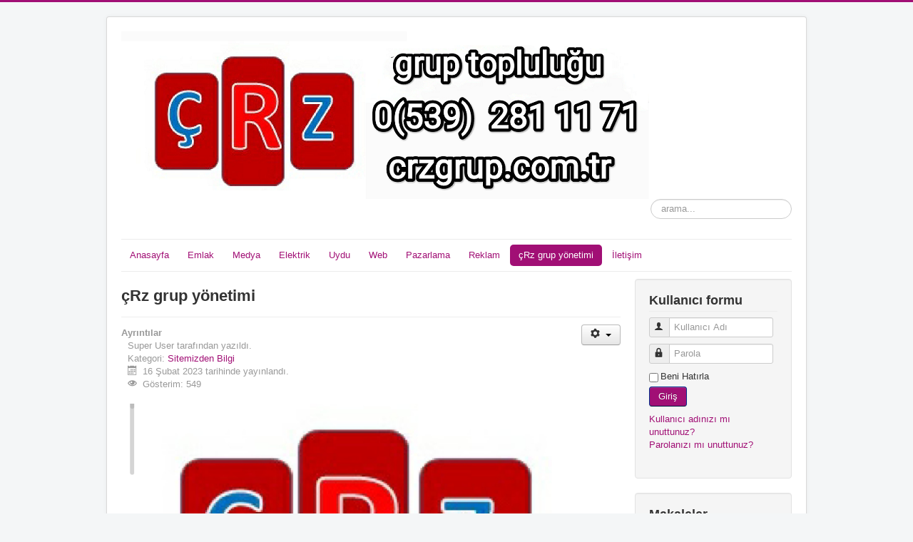

--- FILE ---
content_type: text/html; charset=utf-8
request_url: http://crzgrup.com.tr/index.php/crz-grup-yonetimi
body_size: 4222
content:
<!DOCTYPE html>
<html lang="tr-tr" dir="ltr">
<head>
	<meta name="viewport" content="width=device-width, initial-scale=1.0" />
	<meta charset="utf-8" />
	<base href="http://crzgrup.com.tr/index.php/crz-grup-yonetimi" />
	<meta name="keywords" content="çRz grub toplumu , çRz medya, çRz grup" />
	<meta name="rights" content="Tüm haklar sitemize aittir " />
	<meta name="author" content="Super User" />
	<meta name="description" content="çRz grup topluluğu" />
	<meta name="generator" content="Joomla! - Open Source Content Management" />
	<title>çRz grubu topluluğu - crzmedya@gmail.com - çRz grup yönetimi</title>
	<link href="/templates/protostar/favicon.ico" rel="shortcut icon" type="image/vnd.microsoft.icon" />
	<link href="http://crzgrup.com.tr/index.php/component/search/?Itemid=117&amp;format=opensearch" rel="search" title="Ara çRz grubu topluluğu - crzmedya@gmail.com" type="application/opensearchdescription+xml" />
	<link href="/templates/protostar/css/template.css?d8b92e3fbe0adb924d4bfb2f5679881c" rel="stylesheet" />
	<style>

	body.site {
		border-top: 3px solid #a10f75;
		background-color: #f4f6f7;
	}
	a {
		color: #a10f75;
	}
	.nav-list > .active > a,
	.nav-list > .active > a:hover,
	.dropdown-menu li > a:hover,
	.dropdown-menu .active > a,
	.dropdown-menu .active > a:hover,
	.nav-pills > .active > a,
	.nav-pills > .active > a:hover,
	.btn-primary {
		background: #a10f75;
	}div.mod_search93 input[type="search"]{ width:auto; }
	</style>
	<script type="application/json" class="joomla-script-options new">{"csrf.token":"a3e12e3df97177742c25795dfae7ec0c","system.paths":{"root":"","base":""},"system.keepalive":{"interval":840000,"uri":"\/index.php\/component\/ajax\/?format=json"}}</script>
	<script src="/media/jui/js/jquery.min.js?d8b92e3fbe0adb924d4bfb2f5679881c"></script>
	<script src="/media/jui/js/jquery-noconflict.js?d8b92e3fbe0adb924d4bfb2f5679881c"></script>
	<script src="/media/jui/js/jquery-migrate.min.js?d8b92e3fbe0adb924d4bfb2f5679881c"></script>
	<script src="/media/jui/js/bootstrap.min.js?d8b92e3fbe0adb924d4bfb2f5679881c"></script>
	<script src="/media/system/js/caption.js?d8b92e3fbe0adb924d4bfb2f5679881c"></script>
	<script src="/templates/protostar/js/template.js?d8b92e3fbe0adb924d4bfb2f5679881c"></script>
	<!--[if lt IE 9]><script src="/media/jui/js/html5.js?d8b92e3fbe0adb924d4bfb2f5679881c"></script><![endif]-->
	<script src="/media/system/js/core.js?d8b92e3fbe0adb924d4bfb2f5679881c"></script>
	<!--[if lt IE 9]><script src="/media/system/js/polyfill.event.js?d8b92e3fbe0adb924d4bfb2f5679881c"></script><![endif]-->
	<script src="/media/system/js/keepalive.js?d8b92e3fbe0adb924d4bfb2f5679881c"></script>
	<!--[if lt IE 9]><script src="/media/system/js/html5fallback.js?d8b92e3fbe0adb924d4bfb2f5679881c"></script><![endif]-->
	<script>
jQuery(function($){ initTooltips(); $("body").on("subform-row-add", initTooltips); function initTooltips (event, container) { container = container || document;$(container).find(".hasTooltip").tooltip({"html": true,"container": "body"});} });jQuery(window).on('load',  function() {
				new JCaption('img.caption');
			});
	</script>

</head>
<body class="site com_content view-article no-layout no-task itemid-117">
	<!-- Body -->
	<div class="body" id="top">
		<div class="container">
			<!-- Header -->
			<header class="header" role="banner">
				<div class="header-inner clearfix">
					<a class="brand pull-left" href="/">
						<img src="http://crzgrup.com.tr/images/crzbanner-yeni.png" alt="çRz grubu topluluğu - crzmedya@gmail.com" />											</a>
					<div class="header-search pull-right">
						<div class="search mod_search93">
	<form action="/index.php/crz-grup-yonetimi" method="post" class="form-inline" role="search">
		<label for="mod-search-searchword93" class="element-invisible">arama...</label> <input name="searchword" id="mod-search-searchword93" maxlength="200"  class="inputbox search-query input-medium" type="search" size="20" placeholder="arama..." />		<input type="hidden" name="task" value="search" />
		<input type="hidden" name="option" value="com_search" />
		<input type="hidden" name="Itemid" value="117" />
	</form>
</div>

					</div>
				</div>
			</header>
							<nav class="navigation" role="navigation">
					<div class="navbar pull-left">
						<a class="btn btn-navbar collapsed" data-toggle="collapse" data-target=".nav-collapse">
							<span class="element-invisible">Toggle Navigation</span>
							<span class="icon-bar"></span>
							<span class="icon-bar"></span>
							<span class="icon-bar"></span>
						</a>
					</div>
					<div class="nav-collapse">
						<ul class="nav menu nav-pills mod-list">
<li class="item-101 default"><a href="/index.php" >Anasayfa </a></li><li class="item-108"><a href="/index.php/emlak" >Emlak </a></li><li class="item-109"><a href="/index.php/medya" >Medya </a></li><li class="item-110"><a href="/index.php/elektrik" >Elektrik</a></li><li class="item-111"><a href="/index.php/uydu" >Uydu </a></li><li class="item-112"><a href="/index.php/web-tasarim" >Web</a></li><li class="item-113"><a href="/index.php/pazarlama" >Pazarlama </a></li><li class="item-114"><a href="/index.php/reklam" >Reklam </a></li><li class="item-117 current active"><a href="/index.php/crz-grup-yonetimi" >çRz grup yönetimi</a></li><li class="item-115"><a href="/index.php/i-letisim" >İletişim </a></li></ul>

					</div>
				</nav>
						
			<div class="row-fluid">
								<main id="content" role="main" class="span9">
					<!-- Begin Content -->
					
					<div id="system-message-container">
	</div>

					<div class="item-page" itemscope itemtype="https://schema.org/Article">
	<meta itemprop="inLanguage" content="tr-TR" />
	
		
			<div class="page-header">
		<h2 itemprop="headline">
			çRz grup yönetimi		</h2>
							</div>
							
<div class="icons">
	
					<div class="btn-group pull-right">
				<button class="btn dropdown-toggle" type="button" id="dropdownMenuButton-9" aria-label="User tools"
				data-toggle="dropdown" aria-haspopup="true" aria-expanded="false">
					<span class="icon-cog" aria-hidden="true"></span>
					<span class="caret" aria-hidden="true"></span>
				</button>
								<ul class="dropdown-menu" aria-labelledby="dropdownMenuButton-9">
											<li class="print-icon"> <a href="/index.php/crz-grup-yonetimi?tmpl=component&amp;print=1" title="Print article < çRz grup yönetimi >" onclick="window.open(this.href,'win2','status=no,toolbar=no,scrollbars=yes,titlebar=no,menubar=no,resizable=yes,width=640,height=480,directories=no,location=no'); return false;" rel="nofollow">			<span class="icon-print" aria-hidden="true"></span>
		Yazdır	</a> </li>
																			</ul>
			</div>
		
	</div>
			
		
						<dl class="article-info muted">

		
			<dt class="article-info-term">
									Ayrıntılar							</dt>

							<dd class="createdby" itemprop="author" itemscope itemtype="https://schema.org/Person">
					<span itemprop="name">Super User</span> tarafından yazıldı.	</dd>
			
			
										<dd class="category-name">
																		Kategori: <a href="/index.php/crz-grup-yonetimi/2-sitemizden-bilgi" itemprop="genre">Sitemizden Bilgi </a>							</dd>			
			
										<dd class="published">
				<span class="icon-calendar" aria-hidden="true"></span>
				<time datetime="2023-02-16T14:58:57+00:00" itemprop="datePublished">
					16 Şubat 2023 tarihinde yayınlandı.				</time>
			</dd>			
		
					
			
										<dd class="hits">
					<span class="icon-eye-open" aria-hidden="true"></span>
					<meta itemprop="interactionCount" content="UserPageVisits:549" />
					Gösterim: 549			</dd>						</dl>
	
	
		
								<div itemprop="articleBody">
		<p><img src="/images/IMG_20230207_193952.png" alt="" /></p>
<p> </p>
<p><img src="/images/IMG_20230209_001933.png" alt="" /></p> 	</div>

	
	<ul class="pager pagenav">
	<li class="next">
		<a class="hasTooltip" title="Reklam " aria-label="Next article: Reklam " href="/index.php/reklam" rel="next">
			<span aria-hidden="true">Sonraki</span> <span class="icon-chevron-right" aria-hidden="true"></span>		</a>
	</li>
</ul>
							</div>

					<div class="clearfix"></div>
					<div aria-label="Breadcrumbs" role="navigation">
	<ul itemscope itemtype="https://schema.org/BreadcrumbList" class="breadcrumb">
					<li>
				Buradasınız: &#160;
			</li>
		
						<li itemprop="itemListElement" itemscope itemtype="https://schema.org/ListItem">
											<a itemprop="item" href="/index.php" class="pathway"><span itemprop="name">Anasayfa</span></a>
					
											<span class="divider">
							<img src="/media/system/images/arrow.png" alt="" />						</span>
										<meta itemprop="position" content="1">
				</li>
							<li itemprop="itemListElement" itemscope itemtype="https://schema.org/ListItem" class="active">
					<span itemprop="name">
						çRz grup yönetimi					</span>
					<meta itemprop="position" content="2">
				</li>
				</ul>
</div>

					<!-- End Content -->
				</main>
									<div id="aside" class="span3">
						<!-- Begin Right Sidebar -->
						<div class="well "><h3 class="page-header">Kullanıcı formu </h3><form action="/index.php/crz-grup-yonetimi" method="post" id="login-form" class="form-inline">
		<div class="userdata">
		<div id="form-login-username" class="control-group">
			<div class="controls">
									<div class="input-prepend">
						<span class="add-on">
							<span class="icon-user hasTooltip" title="Kullanıcı Adı"></span>
							<label for="modlgn-username" class="element-invisible">Kullanıcı Adı</label>
						</span>
						<input id="modlgn-username" type="text" name="username" class="input-small" tabindex="0" size="18" placeholder="Kullanıcı Adı" />
					</div>
							</div>
		</div>
		<div id="form-login-password" class="control-group">
			<div class="controls">
									<div class="input-prepend">
						<span class="add-on">
							<span class="icon-lock hasTooltip" title="Parola">
							</span>
								<label for="modlgn-passwd" class="element-invisible">Parola							</label>
						</span>
						<input id="modlgn-passwd" type="password" name="password" class="input-small" tabindex="0" size="18" placeholder="Parola" />
					</div>
							</div>
		</div>
						<div id="form-login-remember" class="control-group checkbox">
			<label for="modlgn-remember" class="control-label">Beni Hatırla</label> <input id="modlgn-remember" type="checkbox" name="remember" class="inputbox" value="yes"/>
		</div>
				<div id="form-login-submit" class="control-group">
			<div class="controls">
				<button type="submit" tabindex="0" name="Submit" class="btn btn-primary login-button">Giriş</button>
			</div>
		</div>
					<ul class="unstyled">
							<li>
					<a href="/index.php/component/users/?view=remind&amp;Itemid=101">
					Kullanıcı adınızı mı unuttunuz?</a>
				</li>
				<li>
					<a href="/index.php/component/users/?view=reset&amp;Itemid=101">
					Parolanızı mı unuttunuz?</a>
				</li>
			</ul>
		<input type="hidden" name="option" value="com_users" />
		<input type="hidden" name="task" value="user.login" />
		<input type="hidden" name="return" value="aHR0cDovL2NyemdydXAuY29tLnRyL2luZGV4LnBocC9jcnotZ3J1cC15b25ldGltaQ==" />
		<input type="hidden" name="a3e12e3df97177742c25795dfae7ec0c" value="1" />	</div>
	</form>
</div><div class="well "><h3 class="page-header">Makaleler </h3><ul class="latestnews mod-list">
	<li itemscope itemtype="https://schema.org/Article">
		<a href="/index.php/crz-grup-yonetimi" itemprop="url">
			<span itemprop="name">
				çRz grup yönetimi			</span>
		</a>
	</li>
	<li itemscope itemtype="https://schema.org/Article">
		<a href="/index.php/reklam" itemprop="url">
			<span itemprop="name">
				Reklam 			</span>
		</a>
	</li>
	<li itemscope itemtype="https://schema.org/Article">
		<a href="/index.php/pazarlama" itemprop="url">
			<span itemprop="name">
				Pazarlama 			</span>
		</a>
	</li>
	<li itemscope itemtype="https://schema.org/Article">
		<a href="/index.php/web-tasarim" itemprop="url">
			<span itemprop="name">
				Web			</span>
		</a>
	</li>
	<li itemscope itemtype="https://schema.org/Article">
		<a href="/index.php/uydu" itemprop="url">
			<span itemprop="name">
				Uydu 			</span>
		</a>
	</li>
</ul>
</div><div class="well "><h3 class="page-header">İstatislik</h3><dl class="stats-module">
	<dt>Kullanıcılar</dt>
	<dd>1</dd>
	<dt>Makaleler</dt>
	<dd>9</dd>
	<dt>Makale Görünüm Sayısı</dt>
	<dd>2560893</dd>
</dl>
</div>
						<!-- End Right Sidebar -->
					</div>
							</div>
		</div>
	</div>
	<!-- Footer -->
	<footer class="footer" role="contentinfo">
		<div class="container">
			<hr />
			
			<p class="pull-right">
				<a href="#top" id="back-top">
					Başa dön				</a>
			</p>
			<p>
				&copy; 2026 çRz grubu topluluğu - crzmedya@gmail.com			</p>
		</div>
	</footer>
	
</body>
</html>
